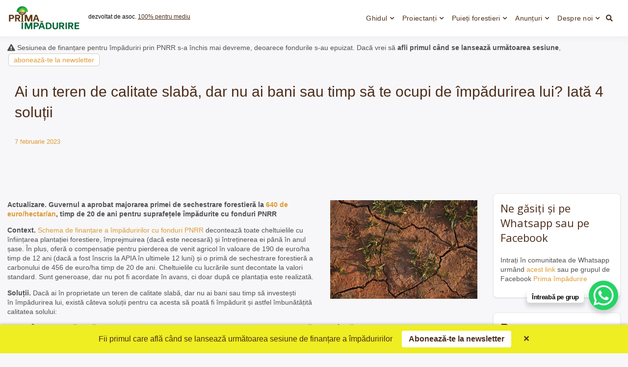

--- FILE ---
content_type: text/html; charset=UTF-8
request_url: https://www.primaimpadurire.ro/ai-un-teren-de-calitate-slaba/
body_size: 14141
content:
<!doctype html><html lang="ro-RO" class="no-js"><head><meta charset="UTF-8"><meta name="viewport" content="width=device-width, initial-scale=1, minimum-scale=1"><link rel="profile" href="https://gmpg.org/xfn/11"><link media="all" href="https://www.primaimpadurire.ro/wp-content/cache/autoptimize/css/autoptimize_6c8a7939c068b58c4d5ef2d11a18a551.css" rel="stylesheet"><title>Ai un teren de calitate slabă, dar nu ai bani sau timp să te ocupi de împădurirea lui? Iată 4 soluții</title><meta name='robots' content='max-image-preview:large' /><link rel='dns-prefetch' href='//fonts.googleapis.com' /><link href='https://fonts.gstatic.com' crossorigin rel='preconnect' /><link rel="alternate" type="application/rss+xml" title="Prima împădurire &raquo; Flux" href="https://www.primaimpadurire.ro/feed/" /><link rel="alternate" type="application/rss+xml" title="Prima împădurire &raquo; Flux comentarii" href="https://www.primaimpadurire.ro/comments/feed/" /><link rel="alternate" type="application/rss+xml" title="Flux comentarii Prima împădurire &raquo; Ai un teren de calitate slabă, dar nu ai bani sau timp să te ocupi de împădurirea lui? Iată 4 soluții" href="https://www.primaimpadurire.ro/ai-un-teren-de-calitate-slaba/feed/" /><link rel="alternate" title="oEmbed (JSON)" type="application/json+oembed" href="https://www.primaimpadurire.ro/wp-json/oembed/1.0/embed?url=https%3A%2F%2Fwww.primaimpadurire.ro%2Fai-un-teren-de-calitate-slaba%2F" /><link rel="alternate" title="oEmbed (XML)" type="text/xml+oembed" href="https://www.primaimpadurire.ro/wp-json/oembed/1.0/embed?url=https%3A%2F%2Fwww.primaimpadurire.ro%2Fai-un-teren-de-calitate-slaba%2F&#038;format=xml" /><link rel='stylesheet' id='dashicons-css' href='https://www.primaimpadurire.ro/wp-includes/css/dashicons.min.css?ver=6.9' type='text/css' media='all' /><link rel='stylesheet' id='buddyx-fonts-css' href='https://fonts.googleapis.com/css?family=Open%20Sans:300,300i,400,400i,700,700i,900&#038;display=swap&#038;display=swap' type='text/css' media='all' /> <script type="text/javascript" src="https://www.primaimpadurire.ro/wp-includes/js/jquery/jquery.min.js?ver=3.7.1" id="jquery-core-js"></script> <link rel="https://api.w.org/" href="https://www.primaimpadurire.ro/wp-json/" /><link rel="alternate" title="JSON" type="application/json" href="https://www.primaimpadurire.ro/wp-json/wp/v2/posts/8873" /><link rel="EditURI" type="application/rsd+xml" title="RSD" href="https://www.primaimpadurire.ro/xmlrpc.php?rsd" /><meta name="generator" content="WordPress 6.9" /><link rel="canonical" href="https://www.primaimpadurire.ro/ai-un-teren-de-calitate-slaba/" /><link rel='shortlink' href='https://www.primaimpadurire.ro/?p=8873' /> <script>document.documentElement.classList.remove('no-js');</script> <link rel="preload" id="buddyx-comments-preload" href="https://www.primaimpadurire.ro/wp-content/themes/buddyx/assets/css/comments.min.css?ver=4.2.9" as="style"><link rel="preload" id="buddyx-content-preload" href="https://www.primaimpadurire.ro/wp-content/themes/buddyx/assets/css/content.min.css?ver=4.2.9" as="style"><link rel="icon" href="https://www.primaimpadurire.ro/wp-content/uploads/2022/01/cropped-icon-32x32.png" sizes="32x32" /><link rel="icon" href="https://www.primaimpadurire.ro/wp-content/uploads/2022/01/cropped-icon-192x192.png" sizes="192x192" /><link rel="apple-touch-icon" href="https://www.primaimpadurire.ro/wp-content/uploads/2022/01/cropped-icon-180x180.png" /><meta name="msapplication-TileImage" content="https://www.primaimpadurire.ro/wp-content/uploads/2022/01/cropped-icon-270x270.png" /><link rel="alternate" type="application/rss+xml" title="RSS" href="https://www.primaimpadurire.ro/rsslatest.xml" /><meta property="fb:app_id" content="272429836508986"><meta property="og:url" content="https://www.primaimpadurire.ro/ai-un-teren-de-calitate-slaba/" /><meta property="og:type" content="article" /><meta property="og:title" content="Ai un teren de calitate slabă, dar nu ai bani sau timp să te ocupi de împădurirea lui? Iată 4 soluții" /><meta property="og:description" content="Actualizare. Guvernul a aprobat majorarea primei de sechestrare forestieră la 640 de euro/hectar/an, timp de 20 de ani pentru suprafețele împădurite cu fonduri PNRR Context. Schema de finanțare a împăduririlor cu fonduri PNRR decontează toate cheltuielile cu înființarea plantației forestiere, împrejmuirea (dacă este necesară) și întreținerea ei până în anul șase. În plus, oferă o compensație pentru [&hellip;]" /><meta property="og:image" content="https://www.primaimpadurire.ro/wp-content/uploads/2023/02/teren-degradat-1024x687.jpg"/><meta property="og:locale" content="ro_RO">  <script async src="https://www.googletagmanager.com/gtag/js?id=G-K1PR88X56S"></script> <script>window.dataLayer=window.dataLayer||[];function gtag(){dataLayer.push(arguments);}
gtag('js',new Date());gtag('config','G-K1PR88X56S');</script> </head><body class="wp-singular post-template-default single single-post postid-8873 single-format-standard wp-custom-logo wp-embed-responsive wp-theme-buddyx has-sidebar-right layout-wide "><div id="page" class="site"> <a class="skip-link screen-reader-text" href="#primary">Skip to content</a><div class="site-header-wrapper"><div class="container"><header id="masthead" class="site-header"><div class="site-branding"><div class="site-logo-wrapper"> <a href="https://www.primaimpadurire.ro/" class="custom-logo-link" rel="home"><img width="2067" height="745" src="https://www.primaimpadurire.ro/wp-content/uploads/2022/01/cropped-Prima_Impadurire-Logo.png" class="custom-logo" alt="Prima împădurire" decoding="async" fetchpriority="high" srcset="https://www.primaimpadurire.ro/wp-content/uploads/2022/01/cropped-Prima_Impadurire-Logo.png 2067w, https://www.primaimpadurire.ro/wp-content/uploads/2022/01/cropped-Prima_Impadurire-Logo-300x108.png 300w, https://www.primaimpadurire.ro/wp-content/uploads/2022/01/cropped-Prima_Impadurire-Logo-1024x369.png 1024w, https://www.primaimpadurire.ro/wp-content/uploads/2022/01/cropped-Prima_Impadurire-Logo-768x277.png 768w, https://www.primaimpadurire.ro/wp-content/uploads/2022/01/cropped-Prima_Impadurire-Logo-1536x554.png 1536w, https://www.primaimpadurire.ro/wp-content/uploads/2022/01/cropped-Prima_Impadurire-Logo-2048x738.png 2048w" sizes="(min-width: 960px) 75vw, 100vw" /></a></div><div class="site-branding-inner"><p class="site-description"> dezvoltat de asoc. <a rel="nofollow" href="https://pentrumediu.ro/" >100% pentru mediu</a></p></div></div><nav id="site-navigation" class="main-navigation nav--toggle-sub nav--toggle-small" aria-label="Meniu principal"
 ><div class="buddypress-icons-wrapper buddyx-mobile-icon"><div class="menu-icons-wrapper"><div class="search"  on="tap:AMP.setState( { buddyxAmpSlideSearchMenuExpanded: ! buddyxAmpSlideSearchMenuExpanded } )"  [class]="( buddyxAmpSlideSearchMenuExpanded ? 'buddyx-search-menu-icon search buddyx-dropdown-active' : 'buddyx-search-menu-icon search' )"  aria-expanded="false" [aria-expanded]="buddyxAmpSlideSearchMenuExpanded ? 'true' : 'false'" > <a href="#" id="overlay-search" class="search-icon"> <span class="fa fa-search"> </span> </a><div class="top-menu-search-container"  on="tap:AMP.setState( { buddyxAmpSlideSearchMenuExpanded: buddyxAmpSlideSearchMenuExpanded } )" ><form method="get" id="searchform" action="https://www.primaimpadurire.ro/"> <input id="s" name="s" type="text" placeholder="Cuvinte cheie" class="text_input" /> <a href="#" class="search-icon"> <span class="fa fa-close"> </span> </a> <input name="submit" type="submit"  value="Caută" /></form></div></div></div></div> <button id="menu-toggle" class="menu-toggle" aria-label="Deschide meniu" aria-controls="primary-menu" aria-expanded="false"
 > <i class="fa fa-bars" aria-hidden="true"></i> </button><div class="primary-menu-container buddyx-mobile-menu"><div class="mobile-menu-heading"><h3 class="menu-title">Menu</h3> <a href="#" class="menu-close" >Închide</a></div><div class="buddyx-mobile-user"><hr /></div><ul id="primary-menu" class="menu"><li id="menu-item-7561" class="menu-item menu-item-type-custom menu-item-object-custom menu-item-has-children menu-item-7561"><a href="https://www.primaimpadurire.ro/ghid-impaduriri-pnrr/">Ghidul</a><span class="dropdown"><i class="dropdown-symbol"></i></span><ul class="sub-menu"><li id="menu-item-9204" class="menu-item menu-item-type-taxonomy menu-item-object-category current-post-ancestor current-menu-parent current-post-parent menu-item-9204"><a href="https://www.primaimpadurire.ro/cat/impaduriri-prin-pnrr/">Noutăți împăduriri prin PNRR</a></li></ul></li><li id="menu-item-8634" class="menu-item menu-item-type-custom menu-item-object-custom menu-item-has-children menu-item-8634"><a href="https://www.primaimpadurire.ro/silvicultori/domeniu/5a/">Proiectanți</a><span class="dropdown"><i class="dropdown-symbol"></i></span><ul class="sub-menu"><li id="menu-item-9201" class="menu-item menu-item-type-taxonomy menu-item-object-domeniu menu-item-9201"><a href="https://www.primaimpadurire.ro/domeniu/5a/">Elaborare proiecte tehnice de împădurire</a></li><li id="menu-item-9200" class="menu-item menu-item-type-taxonomy menu-item-object-domeniu menu-item-9200"><a href="https://www.primaimpadurire.ro/domeniu/5b/">Executare lucrări de împădurire</a></li><li id="menu-item-9199" class="menu-item menu-item-type-taxonomy menu-item-object-anunturi-cat menu-item-9199"><a href="https://www.primaimpadurire.ro/anunturi-despre/servicii-de-impadurire-oferte/">Servicii execuție lucrări de împădurire &#8211; Oferte</a></li></ul></li><li id="menu-item-8635" class="menu-item menu-item-type-custom menu-item-object-custom menu-item-has-children menu-item-8635"><a href="https://www.puietiforestieri.ro">Puieți forestieri</a><span class="dropdown"><i class="dropdown-symbol"></i></span><ul class="sub-menu"><li id="menu-item-10297" class="menu-item menu-item-type-custom menu-item-object-custom menu-item-10297"><a href="https://puietiforestieri.ro/inregistrare-oferta/">Înregistrare ofertă</a></li><li id="menu-item-10298" class="menu-item menu-item-type-custom menu-item-object-custom menu-item-10298"><a href="https://puietiforestieri.ro/inregistrare-cerere/">Înregistrare cerere</a></li></ul></li><li id="menu-item-8867" class="menu-item menu-item-type-custom menu-item-object-custom menu-item-has-children menu-item-8867"><a href="https://www.primaimpadurire.ro/anunturi/">Anunțuri</a><span class="dropdown"><i class="dropdown-symbol"></i></span><ul class="sub-menu"><li id="menu-item-9197" class="menu-item menu-item-type-post_type menu-item-object-page menu-item-9197"><a href="https://www.primaimpadurire.ro/adauga-anunt/">Adaugă un anunț</a></li></ul></li><li id="menu-item-389" class="menu-item menu-item-type-post_type menu-item-object-post menu-item-has-children menu-item-389"><a href="https://www.primaimpadurire.ro/despre-prima-impadurire/">Despre noi</a><span class="dropdown"><i class="dropdown-symbol"></i></span><ul class="sub-menu"><li id="menu-item-9203" class="menu-item menu-item-type-custom menu-item-object-custom menu-item-9203"><a href="https://chat.whatsapp.com/Kq3uQ1rFETcLDbZLpmNuT4">Grupul de Whatsapp &#8222;Împăduriri PNRR&#8221;</a></li><li id="menu-item-9205" class="menu-item menu-item-type-custom menu-item-object-custom menu-item-9205"><a href="https://www.facebook.com/groups/primaimpadurire">Grupul de Facebook &#8222;Prima Împădurire&#8221;</a></li></ul></li></ul></div><div class="primary-menu-container buddyx-desktop-menu"><ul id="primary-menu" class="menu"><li class="menu-item menu-item-type-custom menu-item-object-custom menu-item-has-children menu-item-7561"><a href="https://www.primaimpadurire.ro/ghid-impaduriri-pnrr/">Ghidul</a><span class="dropdown"><i class="dropdown-symbol"></i></span><ul class="sub-menu"><li class="menu-item menu-item-type-taxonomy menu-item-object-category current-post-ancestor current-menu-parent current-post-parent menu-item-9204"><a href="https://www.primaimpadurire.ro/cat/impaduriri-prin-pnrr/">Noutăți împăduriri prin PNRR</a></li></ul></li><li class="menu-item menu-item-type-custom menu-item-object-custom menu-item-has-children menu-item-8634"><a href="https://www.primaimpadurire.ro/silvicultori/domeniu/5a/">Proiectanți</a><span class="dropdown"><i class="dropdown-symbol"></i></span><ul class="sub-menu"><li class="menu-item menu-item-type-taxonomy menu-item-object-domeniu menu-item-9201"><a href="https://www.primaimpadurire.ro/domeniu/5a/">Elaborare proiecte tehnice de împădurire</a></li><li class="menu-item menu-item-type-taxonomy menu-item-object-domeniu menu-item-9200"><a href="https://www.primaimpadurire.ro/domeniu/5b/">Executare lucrări de împădurire</a></li><li class="menu-item menu-item-type-taxonomy menu-item-object-anunturi-cat menu-item-9199"><a href="https://www.primaimpadurire.ro/anunturi-despre/servicii-de-impadurire-oferte/">Servicii execuție lucrări de împădurire &#8211; Oferte</a></li></ul></li><li class="menu-item menu-item-type-custom menu-item-object-custom menu-item-has-children menu-item-8635"><a href="https://www.puietiforestieri.ro">Puieți forestieri</a><span class="dropdown"><i class="dropdown-symbol"></i></span><ul class="sub-menu"><li class="menu-item menu-item-type-custom menu-item-object-custom menu-item-10297"><a href="https://puietiforestieri.ro/inregistrare-oferta/">Înregistrare ofertă</a></li><li class="menu-item menu-item-type-custom menu-item-object-custom menu-item-10298"><a href="https://puietiforestieri.ro/inregistrare-cerere/">Înregistrare cerere</a></li></ul></li><li class="menu-item menu-item-type-custom menu-item-object-custom menu-item-has-children menu-item-8867"><a href="https://www.primaimpadurire.ro/anunturi/">Anunțuri</a><span class="dropdown"><i class="dropdown-symbol"></i></span><ul class="sub-menu"><li class="menu-item menu-item-type-post_type menu-item-object-page menu-item-9197"><a href="https://www.primaimpadurire.ro/adauga-anunt/">Adaugă un anunț</a></li></ul></li><li class="menu-item menu-item-type-post_type menu-item-object-post menu-item-has-children menu-item-389"><a href="https://www.primaimpadurire.ro/despre-prima-impadurire/">Despre noi</a><span class="dropdown"><i class="dropdown-symbol"></i></span><ul class="sub-menu"><li class="menu-item menu-item-type-custom menu-item-object-custom menu-item-9203"><a href="https://chat.whatsapp.com/Kq3uQ1rFETcLDbZLpmNuT4">Grupul de Whatsapp &#8222;Împăduriri PNRR&#8221;</a></li><li class="menu-item menu-item-type-custom menu-item-object-custom menu-item-9205"><a href="https://www.facebook.com/groups/primaimpadurire">Grupul de Facebook &#8222;Prima Împădurire&#8221;</a></li></ul></li></ul></div><div class="buddypress-icons-wrapper"><div class="desktop-icons"><div class="menu-icons-wrapper"><div class="search"  on="tap:AMP.setState( { buddyxAmpSlideSearchMenuExpanded: ! buddyxAmpSlideSearchMenuExpanded } )"  [class]="( buddyxAmpSlideSearchMenuExpanded ? 'buddyx-search-menu-icon search buddyx-dropdown-active' : 'buddyx-search-menu-icon search' )"  aria-expanded="false" [aria-expanded]="buddyxAmpSlideSearchMenuExpanded ? 'true' : 'false'" > <a href="#" id="overlay-search" class="search-icon"> <span class="fa fa-search"> </span> </a><div class="top-menu-search-container"  on="tap:AMP.setState( { buddyxAmpSlideSearchMenuExpanded: buddyxAmpSlideSearchMenuExpanded } )" ><form method="get" id="searchform" action="https://www.primaimpadurire.ro/"> <input id="s" name="s" type="text" placeholder="Cuvinte cheie" class="text_input" /> <a href="#" class="search-icon"> <span class="fa fa-close"> </span> </a> <input name="submit" type="submit"  value="Caută" /></form></div></div></div></div></div></nav></header></div></div><div class="container"><p class="marginesus"> <i class="fa fa-exclamation-triangle"></i> Sesiunea de finanțare pentru împăduriri prin PNRR s-a închis mai devreme, deoarece fondurile s-au epuizat. Dacă vrei să <strong>afli primul când se lansează următoarea sesiune</strong>, <a class="button" href="https://www.primaimpadurire.ro/newsletter/" rel="nofollow">abonează-te la newsletter</a></p><div class="single-post-main-wrapper buddyx-content--large has-single-post-right-sidebar"><div class="container"><div class="buddyx-post-section buddyx-section-title-below has-featured-image standard"><header class="entry-header entry-header--default"><div class="entry-header-title"><h1 class="entry-title">Ai un teren de calitate slabă, dar nu ai bani sau timp să te ocupi de împădurirea lui? Iată 4 soluții</h1></div><div class="entry-meta"><div class="entry-meta__content"> <span class="posted-on"> <a href="https://www.primaimpadurire.ro/ai-un-teren-de-calitate-slaba/" rel="bookmark"><time class="entry-date published" datetime="2023-02-07T15:57:50+02:00">7 februarie 2023</time><time class="updated" datetime="2025-04-10T09:40:20+02:00">10 aprilie 2025</time></a> </span></div></div></header></div></div><div class="site-wrapper"><main id="primary" class="site-main"><article id="post-8873" class="entry post-8873 post type-post status-publish format-standard has-post-thumbnail hentry category-impaduriri-prin-pnrr"><div class="entry-content-wrapper"><div class="entry-content"><p><strong><img decoding="async" class="alignright size-medium wp-image-8875" src="https://www.primaimpadurire.ro/wp-content/uploads/2023/02/teren-degradat-300x201.jpg" alt="" width="300" height="201" srcset="https://www.primaimpadurire.ro/wp-content/uploads/2023/02/teren-degradat-300x201.jpg 300w, https://www.primaimpadurire.ro/wp-content/uploads/2023/02/teren-degradat-1024x687.jpg 1024w, https://www.primaimpadurire.ro/wp-content/uploads/2023/02/teren-degradat-768x515.jpg 768w, https://www.primaimpadurire.ro/wp-content/uploads/2023/02/teren-degradat-450x300.jpg 450w, https://www.primaimpadurire.ro/wp-content/uploads/2023/02/teren-degradat.jpg 1200w" sizes="(min-width: 960px) 75vw, 100vw" />Actualizare. Guvernul a aprobat majorarea primei de sechestrare forestieră la <a href="https://www.primaimpadurire.ro/guvernul-a-aprobat-majorarea-primei-de-sechestrare-forestiera-la-640-de-euro-hectar-an-timp-de-20-de-ani-pentru-suprafetele-impadurite-cu-fonduri-pnrr/">640 de euro/hectar/an</a>, timp de 20 de ani pentru suprafețele împădurite cu fonduri PNRR</strong></p><p><strong>Context.</strong> <a href="https://www.primaimpadurire.ro/ghid-impaduriri-pnrr/">Schema de finanțare a împăduririlor cu fonduri PNRR</a> decontează toate cheltuielile cu înființarea plantației forestiere, împrejmuirea (dacă este necesară) și întreținerea ei până în anul șase. În plus, oferă o compensație pentru pierderea de venit agricol în valoare de 190 de euro/ha timp de 12 ani (dacă a fost înscris la APIA în ultimele 12 luni) și o primă de sechestrare forestieră a carbonului de 456 de euro/ha timp de 20 de ani. Cheltuielile cu lucrările sunt decontate la valori standard. Sunt generoase, dar nu pot fi acordate în avans, ci doar după ce plantația este realizată.</p><p><strong>Soluții. </strong>Dacă ai în proprietate un teren de calitate slabă, dar nu ai bani sau timp să investești în împădurirea lui, există câteva soluții pentru ca acesta să poată fi împădurit și astfel îmbunătățită calitatea solului:</p><ol><li><strong>Încredințează toată lucrarea unei firme atestate pentru proiectare și execuție a lucrărilor de împădurire</strong> și bineînțeles toate sumele decontate prin PNRR pentru lucrările de proiectare, împădurire și întreținere. În acest caz păstrezi dreptul de proprietate și utilizare al terenului și te alegi cu pădurea, compensația pentru pierderea de venit agricol și subvenția pentru sechestrarea forestieră a carbonului. Asta înseamnă 190×12+456×20 = 2.280+9.120 =11.400 euro din subvenții. După expirarea perioadei de angajament, poți exploata pădurea respectând Codul Silvic. În acest caz, tu ești cel care semnează contractul de finanțare și îți asumi și angajamentul de a menține pădurea timp de 20 de ani.</li><li><strong>Cedează dreptul de utilizare al terenului</strong>, dar nu și dreptul de proprietate. Acesta este cazul în care închei un contract ce concesiune sau de comodat cu o persoană care dispune de resurse suficiente pentru a finanța o împădurire, dar nu deține un teren pretabil pentru împădurire. Contractul trebuie să menționeze că este încheiat cu scopul împăduririi terenului de către concesionar/comodatar. În acest caz, concesionarul/comodatarul devine aplicant la măsura de finanțare, iar tu nu trebuie să îți asumi nicio responsabilitate. Nu vei avea niciun venit de pe urma terenului în următorii 20 de ani, dar după cei 20 de ani de angajament vei avea o pădure exploatabilă conform Codului Silvic.</li><li><strong>Cedează dreptul de proprietate.</strong> Vinde-ți terenul unei persoane care are resurse pentru împădurirea lui. Dacă nu ai niciun venit de pe urma terenului și nimic în plan, sunt șanse bune ca în această perioadă să obții un preț bun pentru el, chiar dacă e un teren degradat, fiind vizat de persoane care doresc să acceseze măsura de finanțare a împăduririlor.</li><li><strong>Creditarea.</strong> Ținând cont că de la semnarea contractului de finanțare a împăduririi și până la plantare, respectiv decontarea cheltuielilor de către stat, nu va trece mai mult de un an, vorbim de un credit pe perioadă scurtă și poate chiar cu dobânzi preferențiale pentru investiții verzi. Cereți avizul provizoriu de împădurire. Nu vă costă nimic. Dacă îl obțineți, parcurgeți toate etapele până la semnarea contractului de finanțare. Cu acesta puteți merge la bancă pentru solicitarea unui credit. În acest caz, până la obținerea creditului, veți avea de susținut doar cheltuielile cu elaborarea proiectului tehnic de împădurire, eventual doar un avans.</li></ol><p>Oricare ar fi soluția care te avantajează, îți propunem să publici un anunț în <a href="https://www.primaimpadurire.ro/anunturi/">secțiunea de anunțuri a site-ului</a> pentru a putea fi contactat de persoane sau firme interesate să-ți ofere una dintre soluțiile de mai sus pentru împădurirea terenului. <a class="button" href="https://www.primaimpadurire.ro/adauga-anunt/">Adaugă un anunț</a></p><p>România s-a angajat prin PNRR să împădurească 56.700 ha de teren până în 2026. Pentru a atinge acest obiectiv, UE ne-a pus la dispoziție 500 de milioane de euro. Dacă nu îi cheltuim în 3 ani, îi pierdem. Poți ajuta la atingerea acestui obiectiv punându-ți terenul la dispoziție!</p><p>Intră pe <a rel="nofollow" href="https://www.facebook.com/groups/primaimpadurire">grupul de Facebook asociat site-ului</a>, spune-ne cu ce te putem ajuta și hai să împădurim!</p><p>Dacă intențiile dvs. în privința aplicării la finanțare sunt serioase, vă invităm să vă alăturați grupului de Whatsapp accesând <a href="https://chat.whatsapp.com/Kq3uQ1rFETcLDbZLpmNuT4">acest link</a>. Veți găsi pe grup zeci de consultanți și ingineri silvici care elaborează proiecte tehnice de împădurire. Ei vă pot răspunde punctual fiecărei întrebări și vă pot asista pe toată perioada derulării proiectului.</p></div></div><footer class="entry-footer"><div class="entry-actions"></div></footer></article><nav class="navigation post-navigation" aria-label="Articole"><h2 class="screen-reader-text">Navigare în articole</h2><div class="nav-links"><div class="nav-previous"><a href="https://www.primaimpadurire.ro/prevenirea-propagarii-incendiilor-in-plantatia-forestiera/" rel="prev"><div class="post-navigation-sub"><span>Previous:</span></div>Prevenirea propagării incendiilor în plantația forestieră</a></div><div class="nav-next"><a href="https://www.primaimpadurire.ro/prima-de-sechestrare-forestiera-a-carbonului/" rel="next"><div class="post-navigation-sub"><span>Next:</span></div>Prima de sechestrare forestieră a carbonului pentru orice pădure nou înființată prin PNRR – 640 euro/ ha timp de 20 de ani</a></div></div></nav><div id="comments" class="comments-area"><div id="respond" class="comment-respond"><h3 id="reply-title" class="comment-reply-title">Lasă un răspuns <small><a rel="nofollow" id="cancel-comment-reply-link" href="/ai-un-teren-de-calitate-slaba/#respond" style="display:none;">Anulează răspunsul</a></small></h3><form action="https://www.primaimpadurire.ro/wp-comments-post.php" method="post" id="commentform" class="comment-form"><p class="comment-notes"><span id="email-notes">Adresa ta de email nu va fi publicată.</span> <span class="required-field-message">Câmpurile obligatorii sunt marcate cu <span class="required">*</span></span></p><p class="comment-form-comment"><label for="comment">Comentariu <span class="required">*</span></label><textarea id="comment" name="comment" cols="45" rows="8" maxlength="65525" required></textarea></p><p class="comment-form-author"><label for="author">Nume <span class="required">*</span></label> <input id="author" name="author" type="text" value="" size="30" maxlength="245" autocomplete="name" required /></p><p class="comment-form-email"><label for="email">Email <span class="required">*</span></label> <input id="email" name="email" type="email" value="" size="30" maxlength="100" aria-describedby="email-notes" autocomplete="email" required /></p><p class="form-submit"><input name="submit" type="submit" id="submit" class="submit" value="Publică comentariul" /> <input type='hidden' name='comment_post_ID' value='8873' id='comment_post_ID' /> <input type='hidden' name='comment_parent' id='comment_parent' value='0' /></p><p style="display: none;"><input type="hidden" id="akismet_comment_nonce" name="akismet_comment_nonce" value="62c9752639" /></p><p style="display: none !important;" class="akismet-fields-container" data-prefix="ak_"><label>&#916;<textarea name="ak_hp_textarea" cols="45" rows="8" maxlength="100"></textarea></label><input type="hidden" id="ak_js_1" name="ak_js" value="236"/><script>document.getElementById("ak_js_1").setAttribute("value",(new Date()).getTime());</script></p></form></div></div></main><aside id="secondary" class="primary-sidebar widget-area"><div class="sticky-sidebar"><section id="custom_html-5" class="widget_text widget widget_custom_html"><div class="textwidget custom-html-widget"><h3>Ne găsiți și pe Whatsapp sau pe Facebook</h3><p>Intrați în comunitatea de Whatsapp urmând <a href="https://chat.whatsapp.com/Kq3uQ1rFETcLDbZLpmNuT4">acest link</a> sau pe grupul de Facebook <a href="https://www.facebook.com/groups/primaimpadurire">Prima împădurire</a></p></div></section><section id="nav_menu-2" class="widget widget_nav_menu"><h2 class="widget-title">Resurse</h2><div class="menu-resurse-container"><ul id="menu-resurse" class="menu"><li id="menu-item-10299" class="menu-item menu-item-type-custom menu-item-object-custom menu-item-10299"><a href="https://www.primaimpadurire.ro/ghid-impaduriri-pnrr/">Ghidul de finanțare a împăduririlor prin PNRR</a></li><li id="menu-item-10300" class="menu-item menu-item-type-custom menu-item-object-custom menu-item-10300"><a href="https://www.primaimpadurire.ro/figurarea-conturului-suprafetei-propuse-pentru-impadurit-in-aplicatia-pgi/">Figurarea conturului suprafeței propuse pentru împădurit, în aplicația PGI</a></li><li id="menu-item-10301" class="menu-item menu-item-type-custom menu-item-object-custom menu-item-10301"><a href="https://www.primaimpadurire.ro/silvicultori-atestati/">Harta silvicultorilor atestați pentru elaborarea proiectelor tehnice de împădurire</a></li><li id="menu-item-10302" class="menu-item menu-item-type-custom menu-item-object-custom menu-item-10302"><a href="https://puietiforestieri.ro/">Puieți forestieri &#8211; Centralizator de stocuri și oferte ale pepinierelor silvice</a></li><li id="menu-item-10303" class="menu-item menu-item-type-custom menu-item-object-custom menu-item-10303"><a href="https://www.primaimpadurire.ro/garda-forestiera-structuri-teritoriale-si-atributii-privind-proiectele-de-impadurire/">Garda Forestieră – Structuri teritoriale și atribuții privind proiectele de împădurire</a></li><li id="menu-item-10304" class="menu-item menu-item-type-custom menu-item-object-custom menu-item-10304"><a href="https://www.primaimpadurire.ro/lista-speciilor-forestiere-de-arbori-si-arbusti-utilizate-in-lucrarile-de-impaduriri/">Lista speciilor forestiere de arbori și arbuști utilizate în lucrările de împăduriri cu fonduri PNRR</a></li><li id="menu-item-10305" class="menu-item menu-item-type-custom menu-item-object-custom menu-item-10305"><a href="https://www.primaimpadurire.ro/ce-documente-trebuie-sa-contina-dosarul-pentru-impadurirea-unui-teren-cu-fonduri-pnrr/">Ce documente trebuie să conțină dosarul pentru împădurirea unui teren cu fonduri PNRR</a></li><li id="menu-item-10306" class="menu-item menu-item-type-custom menu-item-object-custom menu-item-10306"><a href="https://www.primaimpadurire.ro/harta-si-lista-localitatilor-inlcuse-in-zona-pajistilor-permanente-cu-o-valoare-naturala-ridicata/">Harta pășunilor cu înaltă valoare naturală (HNV)</a></li><li id="menu-item-10307" class="menu-item menu-item-type-custom menu-item-object-custom menu-item-10307"><a href="https://chat.whatsapp.com/EqX7ZRHowRMJVsTRACCmn0">Grupul de Whatsapp</a></li><li id="menu-item-10308" class="menu-item menu-item-type-custom menu-item-object-custom menu-item-10308"><a href="https://www.facebook.com/groups/primaimpadurire">Grupul de Facebook „Prima Împădurire”</a></li><li id="menu-item-10309" class="menu-item menu-item-type-custom menu-item-object-custom menu-item-10309"><a href="https://www.scoaladepuieti.ro/">Școala de puieți – Cum să crești singur puieți din sâmburi și semințe</a></li></ul></div></section><section id="custom-post-type-categories-2" class="widget widget_categories"><h2 class="widget-title">Anunțuri</h2><ul><li class="cat-item cat-item-1535"><a href="https://www.primaimpadurire.ro/anunturi-despre/alte-anunturi-diverse/">Alte anunțuri / Diverse</a> (13)</li><li class="cat-item cat-item-1533"><a href="https://www.primaimpadurire.ro/anunturi-despre/elaborare-proiecte-tehnice-de-impadurire-cereri/">Elaborare proiecte tehnice de împădurire &#8211; Cereri</a> (2)</li><li class="cat-item cat-item-1534"><a href="https://www.primaimpadurire.ro/anunturi-despre/elaborare-proiecte-tehnice-de-impadurire-oferte/">Elaborare proiecte tehnice de împădurire &#8211; Oferte</a> (4)</li><li class="cat-item cat-item-1530"><a href="https://www.primaimpadurire.ro/anunturi-despre/puieti-forestieri-cereri/">Puieți forestieri &#8211; Cereri</a> (15)</li><li class="cat-item cat-item-1529"><a href="https://www.primaimpadurire.ro/anunturi-despre/puieti-forestieri-oferte/">Puieți forestieri &#8211; Oferte</a> (55)</li><li class="cat-item cat-item-1532"><a href="https://www.primaimpadurire.ro/anunturi-despre/servicii-de-impadurire-cereri/">Servicii execuție lucrări de împădurire &#8211; Cereri</a> (13)</li><li class="cat-item cat-item-1531"><a href="https://www.primaimpadurire.ro/anunturi-despre/servicii-de-impadurire-oferte/">Servicii execuție lucrări de împădurire &#8211; Oferte</a> (32)</li><li class="cat-item cat-item-1390"><a href="https://www.primaimpadurire.ro/anunturi-despre/teren-pretabil-pentru-impadurire-cereri/">Teren pretabil pentru împădurire &#8211; Cumpăr/concesionez</a> (154)</li><li class="cat-item cat-item-1536"><a href="https://www.primaimpadurire.ro/anunturi-despre/teren-pretabil-pentru-impadurire-de-concesionat-arendat/">Teren pretabil pentru împădurire de concesionat/arendat</a> (3)</li><li class="cat-item cat-item-1525"><a href="https://www.primaimpadurire.ro/anunturi-despre/teren-pretabil-pentru-impadurire-de-vanzare/">Teren pretabil pentru împădurire de vânzare</a> (9)</li></ul></section><section id="categories-2" class="widget widget_categories"><h2 class="widget-title">Mai multe despre&#8230;</h2><ul><li class="cat-item cat-item-1287"><a href="https://www.primaimpadurire.ro/cat/actiuni-de-impadurire/">Acțiuni de împădurire</a></li><li class="cat-item cat-item-1295"><a href="https://www.primaimpadurire.ro/cat/de-ce-impadurim/">De ce împădurim</a></li><li class="cat-item cat-item-1293"><a href="https://www.primaimpadurire.ro/cat/impaduririle-romsilva/">Împăduri Romsilva</a></li><li class="cat-item cat-item-1318"><a href="https://www.primaimpadurire.ro/cat/impaduriri-prin-pnrr/">Împăduriri prin PNRR</a></li><li class="cat-item cat-item-1292"><a href="https://www.primaimpadurire.ro/cat/masuri-legislative-pentru-stimularea-impaduririlor/">Măsuri legislative pentru stimularea împăduririlor</a></li><li class="cat-item cat-item-1322"><a href="https://www.primaimpadurire.ro/cat/paduri-urbane/">Păduri urbane</a></li><li class="cat-item cat-item-1289"><a href="https://www.primaimpadurire.ro/cat/pepiniere-silvice/">Pepiniere silvice</a></li><li class="cat-item cat-item-1286"><a href="https://www.primaimpadurire.ro/cat/perdele-forestiere/">Perdele forestiere</a></li><li class="cat-item cat-item-1649"><a href="https://www.primaimpadurire.ro/cat/prima-livada/">Prima livadă</a></li><li class="cat-item cat-item-1"><a href="https://www.primaimpadurire.ro/cat/programul-de-finantare-prima-impadurire/">Programe de împădurire</a></li><li class="cat-item cat-item-1290"><a href="https://www.primaimpadurire.ro/cat/proiecte-tehnice-de-impadurire/">Proiecte tehnice de împădurire</a></li><li class="cat-item cat-item-1320"><a href="https://www.primaimpadurire.ro/cat/servicii-de-impadurire/">Servicii de împădurire</a></li><li class="cat-item cat-item-1291"><a href="https://www.primaimpadurire.ro/cat/sfaturi-practice-pentru-impaduriri-reusite/">Sfaturi practice pentru împăduriri reușite</a></li><li class="cat-item cat-item-1296"><a href="https://www.primaimpadurire.ro/cat/silvo-pasuni/">Silvo-pășuni</a></li></ul></section><section id="ae_rss_image_feed_widget-2" class="widget widget_ae_rss_image_feed_widget"><h2 class="widget-title">Produse ecologice direct de la producători certificați</h2><p><a href="https://www.agriculturaecologica.ro/">Agricultura ecologică</a> protejează solul, apa și biodiversitatea, contribuind la combaterea schimbărilor climatice. Alege produsele ecologice locale pentru tine și pentru mediu!</p><div id="is_widget-2" class="widget widget_is_search widget_search"><form action="#" method="get"> <select name="choice" id="product-category-select" class="beautiful-taxonomy-filters-select" size="1" onchange="jump(this.form)"><option value="https://www.agriculturaecologica.ro/categorie/-1/">Alege categoria de produse</option><option class="level-0" value="https://www.agriculturaecologica.ro/categorie/carne-si-preparate-din-carne/">Carne și preparate din carne (8)</option><option class="level-0" value="https://www.agriculturaecologica.ro/categorie/ceaiuri-si-tincturi/">Ceaiuri și tincturi (1)</option><option class="level-0" value="https://www.agriculturaecologica.ro/categorie/cereale/">Cereale (21)</option><option class="level-0" value="https://www.agriculturaecologica.ro/categorie/ciuperci/">Ciuperci (1)</option><option class="level-0" value="https://www.agriculturaecologica.ro/categorie/condimente-si-otet/">Condimente și oțet (2)</option><option class="level-0" value="https://www.agriculturaecologica.ro/categorie/flori/">Flori (1)</option><option class="level-0" value="https://www.agriculturaecologica.ro/categorie/fructe/">Fructe (53)</option><option class="level-0" value="https://www.agriculturaecologica.ro/categorie/fructe-uscate-si-pudre/">Fructe uscate și pudre (28)</option><option class="level-0" value="https://www.agriculturaecologica.ro/categorie/furaje-si-sroturi/">Furaje și șroturi (12)</option><option class="level-0" value="https://www.agriculturaecologica.ro/categorie/gem-si-dulceata/">Gem și dulceată (7)</option><option class="level-0" value="https://www.agriculturaecologica.ro/categorie/inputuri-pentru-agricultura-ecologica/">Inputuri pentru agricultura ecologică (44)</option><option class="level-0" value="https://www.agriculturaecologica.ro/categorie/lactate-si-branzeturi/">Lactate și brânzeturi (11)</option><option class="level-0" value="https://www.agriculturaecologica.ro/categorie/legume/">Legume (14)</option><option class="level-0" value="https://www.agriculturaecologica.ro/categorie/produse-apicole/">Miere și alte produse apicole (38)</option><option class="level-0" value="https://www.agriculturaecologica.ro/categorie/oua/">Ouă (1)</option><option class="level-0" value="https://www.agriculturaecologica.ro/categorie/peste-si-conserve-din-peste/">Pește și conserve din pește (3)</option><option class="level-0" value="https://www.agriculturaecologica.ro/categorie/plante-aromatice-si-medicinale/">Plante aromatice și medicinale (2)</option><option class="level-0" value="https://www.agriculturaecologica.ro/categorie/produse-de-panificatie/">Produse de morărit și panificație (39)</option><option class="level-0" value="https://www.agriculturaecologica.ro/categorie/seminte-si-material-saditor-ecologic/">Semințe și material săditor ecologic (5)</option><option class="level-0" value="https://www.agriculturaecologica.ro/categorie/sucuri-nectaruri-si-siropuri/">Sucuri nectaruri și siropuri (25)</option><option class="level-0" value="https://www.agriculturaecologica.ro/categorie/uleiuri/">Uleiuri (28)</option><option class="level-0" value="https://www.agriculturaecologica.ro/categorie/vin-si-bauturi-alcoolice/">Vin și băuturi alcoolice (15)</option> </select></form></div><ul class="recent-pro-produse-widget"><li><a href="https://www.agriculturaecologica.ro/produse/faina-bio-integrala-din-grau-spelta/"><img width="300" height="450" src="https://www.agriculturaecologica.ro/wp-content/uploads/2025/02/Etichete-Moara-PATEC-Spelta_2024-220x300.jpg" class="recent-pro-produs-image wp-post-image lazyautosizes" alt="Făină integrală din grâu spelta ecologică" decoding="async"></a><a href="https://www.agriculturaecologica.ro/produse/faina-bio-integrala-din-grau-spelta/" class="recent-pro-produs-title">Făină integrală din grâu spelta ecologică</a><p class="categorie">Categorie: <a title="Produse de morărit și panificație" href="https://www.agriculturaecologica.ro/categorie/produse-de-panificatie/">Produse de morărit și panificație</a></p><p class="loc">În: <a title="Galați" href="https://www.agriculturaecologica.ro/loc/galati/">Galați</a></p><p class="pret">Preț: 15 lei/kg</p><p class="author">Produs și vândut de: <a title="Moara BIO Tulucești" href="https://www.agriculturaecologica.ro/jurnal/praxisautomation/">Moara BIO Tulucești</a></p><span class="comanda"><a href="https://www.agriculturaecologica.ro/produse/faina-bio-integrala-din-grau-spelta/#comanda">Comandă</a></span><span class="etichete-top"></span></li><li><a href="https://www.agriculturaecologica.ro/produse/suc-premium-de-cirese-bio-100-de-lipova-500-ml/"><img width="300" height="450" src="https://www.agriculturaecologica.ro/wp-content/uploads/2025/02/suc-cirese-500-scaled-300x300.jpg" class="recent-pro-produs-image wp-post-image lazyautosizes" alt="Suc premium de CIRESE BIO 100% de Lipova 500 ml" decoding="async"></a><a href="https://www.agriculturaecologica.ro/produse/suc-premium-de-cirese-bio-100-de-lipova-500-ml/" class="recent-pro-produs-title">Suc premium de CIRESE BIO 100% de Lipova 500 ml</a><p class="categorie">Categorie: <a title="Sucuri nectaruri și siropuri" href="https://www.agriculturaecologica.ro/categorie/sucuri-nectaruri-si-siropuri/">Sucuri nectaruri și siropuri</a></p><p class="loc">În: <a title="Arad" href="https://www.agriculturaecologica.ro/loc/arad/">Arad</a></p><p class="pret">Preț: 30.49</p><p class="author">Produs și vândut de: <a title="Happy Goodfruit S.R.L." href="https://www.agriculturaecologica.ro/jurnal/happygoodfruit/">Happy Goodfruit S.R.L.</a></p><span class="comanda"><a href="https://www.agriculturaecologica.ro/produse/suc-premium-de-cirese-bio-100-de-lipova-500-ml/#comanda">Comandă</a></span><span class="etichete-top"></span></li><li><a href="https://www.agriculturaecologica.ro/produse/prestari-servicii-fructe-deshidratate/"><img width="300" height="450" src="https://www.agriculturaecologica.ro/wp-content/uploads/2024/03/Mure-1-300x200.jpg" class="recent-pro-produs-image wp-post-image lazyautosizes" alt="Prestări servicii fructe deshidratate" decoding="async"></a><a href="https://www.agriculturaecologica.ro/produse/prestari-servicii-fructe-deshidratate/" class="recent-pro-produs-title">Prestări servicii fructe deshidratate</a><p class="categorie">Categorie: <a title="Fructe uscate si pudre" href="https://www.agriculturaecologica.ro/categorie/fructe-uscate-si-pudre/">Fructe uscate si pudre</a></p><p class="loc">În: <a title="Vaslui" href="https://www.agriculturaecologica.ro/loc/vaslui/">Vaslui</a></p><p class="pret">Preț: 25 lei/kg</p><p class="author">Produs și vândut de: <a title="Fructe Deshidratate S.R.L." href="https://www.agriculturaecologica.ro/jurnal/fructedeshidratate/">Fructe Deshidratate S.R.L.</a></p><span class="comanda"><a href="https://www.agriculturaecologica.ro/produse/prestari-servicii-fructe-deshidratate/#comanda">Comandă</a></span><span class="etichete-top"></span></li><li><a href="https://www.agriculturaecologica.ro/produse/penne-ecologice-linte-rosie-si-in-auriu-250g/"><img width="300" height="450" src="https://www.agriculturaecologica.ro/wp-content/uploads/2024/11/Petras-Bio-Penne-linte-rosie-si-in-auriu-1-300x300.jpg" class="recent-pro-produs-image wp-post-image lazyautosizes" alt="Penne ecologice linte roșie și in auriu, 250g" decoding="async"></a><a href="https://www.agriculturaecologica.ro/produse/penne-ecologice-linte-rosie-si-in-auriu-250g/" class="recent-pro-produs-title">Penne ecologice linte roșie și in auriu, 250g</a><p class="categorie">Categorie: <a title="Produse de morărit și panificație" href="https://www.agriculturaecologica.ro/categorie/produse-de-panificatie/">Produse de morărit și panificație</a></p><p class="loc">În: <a title="Hunedoara" href="https://www.agriculturaecologica.ro/loc/hunedoara/">Hunedoara</a></p><p class="pret">Preț: 15,74 lei/buc</p><p class="author">Produs și vândut de: <a title="Petras Bio S.R.L." href="https://www.agriculturaecologica.ro/jurnal/petrasbio/">Petras Bio S.R.L.</a></p><span class="comanda"><a href="https://www.agriculturaecologica.ro/produse/penne-ecologice-linte-rosie-si-in-auriu-250g/#comanda">Comandă</a></span><span class="etichete-top"></span></li><li><a href="https://www.agriculturaecologica.ro/produse/sirop-de-catina-cu-miere-300-ml/"><img width="300" height="450" src="https://www.agriculturaecologica.ro/wp-content/uploads/2024/02/IMG_4553-3-300x454.jpeg" class="recent-pro-produs-image wp-post-image lazyautosizes" alt="Sirop de cătină cu miere 300 ml" decoding="async"></a><a href="https://www.agriculturaecologica.ro/produse/sirop-de-catina-cu-miere-300-ml/" class="recent-pro-produs-title">Sirop de cătină cu miere 300 ml</a><p class="categorie">Categorie: <a title="Sucuri nectaruri și siropuri" href="https://www.agriculturaecologica.ro/categorie/sucuri-nectaruri-si-siropuri/">Sucuri nectaruri și siropuri</a></p><p class="loc">În: <a title="Arad" href="https://www.agriculturaecologica.ro/loc/arad/">Arad</a></p><p class="pret">Preț: 24 lei</p><p class="author">Produs și vândut de: <a title="Dano Plant S.R.L." href="https://www.agriculturaecologica.ro/jurnal/danoplant/">Dano Plant S.R.L.</a></p><span class="comanda"><a href="https://www.agriculturaecologica.ro/produse/sirop-de-catina-cu-miere-300-ml/#comanda">Comandă</a></span><span class="etichete-top"></span></li></ul></section><section id="custom_html-3" class="widget_text widget widget_custom_html"><h2 class="widget-title">Urmărește și…</h2><div class="textwidget custom-html-widget"><a title="Puieți forestieri"  href="https://puietiforestieri.ro/">Puietiforestieri.ro</a> <br /> <a title="Școala de puieți"  href="https://www.scoaladepuieti.ro/">Scoaladepuieti.ro</a> <br /> <a title="Agricultură ecologică"  href="https://www.agriculturaecologica.ro/">Agriculturaecologica.ro</a> <br /> <a title="Colectare deșeuri"  href="https://www.colectaredeseuri.ro/">Colectaredeseuri.ro</a> <br /> <a  href="https://www.adoptiicaini.ro/" title="Adppții câini">Adoptiicaini.ro</a> <br /> <a href="https://www.adoptiipisici.ro/" title="Adopții pisici">Adoptiipisici.ro</a></div></section></div></aside></div></div></div><footer id="colophon" class="site-footer"><div class="site-footer-wrapper"><div class="container"><div class="footer-inner" role="complementary" aria-label="Footer"><div class="footer-widget"><section id="custom-post-type-recent-posts-2" class="widget widget_recent_entries"><h3 class="widget-title">Anunțuri recente</h3><ul><li> <a href="https://www.primaimpadurire.ro/anunturi/cumpar-puieti-containerizati-de-molid-si-brad-cires-salbatic-mesteacan/">Cumpar puieti containerizati de molid si brad, cires salbatic, mesteacan.</a></li><li> <a href="https://www.primaimpadurire.ro/anunturi/sc-kek-hal-srl-preluare-proiecte-sau-executie-gard-forestier-pnrr/">SC KEK HAL SRL – preluare proiecte sau execuție gard forestier (PNRR)</a></li><li> <a href="https://www.primaimpadurire.ro/anunturi/executie-gard-forestier-pnrr-minim-10-km-garantie-6-ani-in-toata-tara/">Execuție gard forestier PNRR – minim 10 km, garanție 6 ani, în toată țara</a></li><li> <a href="https://www.primaimpadurire.ro/anunturi/echipa-pentru-plantari-disponibila-in-jud-olt/">Echipă pentru plantări disponibilă în jud Olt</a></li><li> <a href="https://www.primaimpadurire.ro/anunturi/oferete-stalpi-plasa-gard-pentru-imprejmuire/">Oferete stalpi/plasa gard pentru imprejmuire</a></li></ul></section><section id="custom_html-4" class="widget_text widget widget_custom_html"><h3 class="widget-title">Proiectanți împăduriri</h3><div class="textwidget custom-html-widget"><p>Vezi lista silvicultorilor atestați pentru elaborarea proiectelor tehnice de împădurire. Alege județul din lista de mai jos sau intră pe <a href="https://www.primaimpadurire.ro/silvicultori-atestati/">Harta proiectanților</a>.</p><form action="dummy" method="post"><select name="choice" class="beautiful-taxonomy-filters-select" size="1" onchange="jump(this.form)"><option value="">Alege județul</option><option value="https://www.primaimpadurire.ro/judet/bucuresti/">București</option><option value="https://www.primaimpadurire.ro/judet/alba/">Alba</option><option value="https://www.primaimpadurire.ro/judet/arad/">Arad</option><option value="https://www.primaimpadurire.ro/judet/arges/">Arges</option><option value="https://www.primaimpadurire.ro/judet/bacau/">Bacău</option><option value="https://www.primaimpadurire.ro/judet/bihor/">Bihor</option><option value="https://www.primaimpadurire.ro/judet/bistrita-nasaud/">Bistrița-Năsăud</option><option value="https://www.primaimpadurire.ro/judet/botosani/">Botoșani</option><option value="https://www.primaimpadurire.ro/judet/braila/">Brăila</option><option value="https://www.primaimpadurire.ro/judet/brasov/">Brașov</option><option value="https://www.primaimpadurire.ro/judet/buzau/">Buzău</option><option value="https://www.primaimpadurire.ro/judet/calarasi/">Calarași</option><option value="https://www.primaimpadurire.ro/judet/caras-severin/">Caraș-Severin</option><option value="https://www.primaimpadurire.ro/judet/cluj/">Cluj</option><option value="https://www.primaimpadurire.ro/judet/constanta/">Constanța</option><option value="https://www.primaimpadurire.ro/judet/covasna/">Covasna</option><option value="https://www.primaimpadurire.ro/judet/dambovita/">Dambovița</option><option value="https://www.primaimpadurire.ro/judet/dolj/">Dolj</option><option value="https://www.primaimpadurire.ro/judet/galati/">Galați</option><option value="https://www.primaimpadurire.ro/judet/giurgiu/">Giurgiu</option><option value="https://www.primaimpadurire.ro/judet/gorj/">Gorj</option><option value="https://www.primaimpadurire.ro/judet/harghita/">Harghita</option><option value="https://www.primaimpadurire.ro/judet/hunedoara/">Hunedoara</option><option value="https://www.primaimpadurire.ro/judet/ialomita/">Ialomița</option><option value="https://www.primaimpadurire.ro/judet/iasi/">Iași</option><option value="https://www.primaimpadurire.ro/judet/ilfov/">Ilfov</option><option value="https://www.primaimpadurire.ro/judet/maramures/">Maramureș</option><option value="https://www.primaimpadurire.ro/judet/mehedinti/">Mehedinți</option><option value="https://www.primaimpadurire.ro/judet/mures/">Mureș</option><option value="https://www.primaimpadurire.ro/judet/neamt/">Neamț</option><option value="https://www.primaimpadurire.ro/judet/olt/">Olt</option><option value="https://www.primaimpadurire.ro/judet/prahova/">Prahova</option><option value="https://www.primaimpadurire.ro/judet/salaj/">Sălaj</option><option value="https://www.primaimpadurire.ro/judet/satu-mare/">Satu Mare</option><option value="https://www.primaimpadurire.ro/judet/sibiu/">Sibiu</option><option value="https://www.primaimpadurire.ro/judet/suceava/">Suceava</option><option value="https://www.primaimpadurire.ro/judet/teleorman/">Teleorman</option><option value="https://www.primaimpadurire.ro/judet/telorman/">Telorman</option><option value="https://www.primaimpadurire.ro/judet/timis/">Timis</option><option value="https://www.primaimpadurire.ro/judet/tulcea/">Tulcea</option><option value="https://www.primaimpadurire.ro/judet/valcea/">Vâlcea</option><option value="https://www.primaimpadurire.ro/judet/vaslui/">Vaslui</option><option value="https://www.primaimpadurire.ro/judet/vrancea/">Vrancea</option></select><input type="hidden" name="bb2_screener_" value="1422178959 5.12.175.177"></form></div></section></div><div class="footer-widget"><section id="custom_html-2" class="widget_text widget widget_custom_html"><h3 class="widget-title">Despre noi</h3><div class="textwidget custom-html-widget"><p>primaimpadurire.ro este un website de informare și susținere a inițiativelor de împădurire creat de <a href="https://pentrumediu.ro/">Asociația 100% pentru mediu</a>.</p></div></section><section id="clg_contributie_buttons_widget-2" class="widget widget_clg_contributie_buttons_widget"><h3 class="widget-title">Contribuția ta face diferența</h3><div class="clg-buttons-widget"><div class="clg-tabs clg-tabs--links clg-tabs--stack" aria-label="Metode contribuție"><a class="clg-tab clg-tab--link " href="https://www.primaimpadurire.ro/contributii/?tip=donatie-anuala"><span class="clg-tabicon">🔒</span><span class="clg-tabtxt"><span class="clg-tabtitle">Donație anuală</span><span class="clg-tabsub">Alegi o sumă și plătești securizat</span></span></a><a class="clg-tab clg-tab--link is-active" href="https://www.primaimpadurire.ro/contributii/?tip=redirectionare-impozit"><span class="clg-tabicon">🧾</span><span class="clg-tabtxt"><span class="clg-tabtitle">Redirecționare 3,5% din impozit</span><span class="clg-tabsub">Fără niciun cost pentru tine</span></span></a><a class="clg-tab clg-tab--link " href="https://www.primaimpadurire.ro/contributii/?tip=sponsorizare"><span class="clg-tabicon">🏢</span><span class="clg-tabtxt"><span class="clg-tabtitle">Sponsorizare</span><span class="clg-tabsub">Completezi datele firmei și îți trimitem contractul</span></span></a></div></div></section></div></div></div></div><div class="site-info"><div class="container"> Copyright © 2026 primaimpadurire.ro</div> <a class="privacy-policy-link" href="https://www.primaimpadurire.ro/politica-de-confidentialitate/" rel="privacy-policy">Politica de confidențialitate</a></div></footer></div><div class="mobile-menu-close"></div> <script type="speculationrules">{"prefetch":[{"source":"document","where":{"and":[{"href_matches":"/*"},{"not":{"href_matches":["/wp-*.php","/wp-admin/*","/wp-content/uploads/*","/wp-content/*","/wp-content/plugins/*","/wp-content/themes/buddyx/*","/*\\?(.+)"]}},{"not":{"selector_matches":"a[rel~=\"nofollow\"]"}},{"not":{"selector_matches":".no-prefetch, .no-prefetch a"}}]},"eagerness":"conservative"}]}</script> <div id="nfb-bar" role="region" aria-label="Bara abonare la newsletter"> <span>Fii primul care află când se lansează următoarea sesiune de finanțare a împăduririlor</span> <a href="/newsletter/" aria-label="Abonează-te la newsletter">Abonează-te la newsletter</a> <span id="nfb-close" aria-label="Închide bara" role="button" tabindex="0">✕</span></div><div id="nfb-wa-container" aria-live="polite"> <a id="nfb-wa-button" href="https://chat.whatsapp.com/FLdPJvqN8Ts1SDzsp0noS0" rel="nofollow" aria-label="WhatsApp Chat"></a> <span id="nfb-wa-text" aria-hidden="true">Întreabă pe grup</span></div> <script>(function(){const bar=document.getElementById('nfb-bar');const closeBtn=document.getElementById('nfb-close');const waWrap=document.getElementById('nfb-wa-container');function getBarHeight(){if(!bar||bar.style.display==='none')return 0;const r=bar.getBoundingClientRect();return Math.ceil(r.height);}
function setWaBottom(px){waWrap.style.bottom=px+'px';}
function repositionWA(){const base=20;const lift=getBarHeight();const extraGap=10;setWaBottom(base+lift+extraGap);}
function closeBar(){bar.style.display='none';localStorage.setItem('nfb_closed','true');setWaBottom(20);}
document.addEventListener('DOMContentLoaded',function(){const closed=localStorage.getItem('nfb_closed')==='true';if(!closed){bar.style.display='block';requestAnimationFrame(repositionWA);}else{bar.style.display='none';setWaBottom(20);}});closeBtn.addEventListener('click',closeBar);closeBtn.addEventListener('keydown',function(e){if(e.key==='Enter'||e.key===' '){e.preventDefault();closeBar();}});window.addEventListener('resize',function(){if(bar.style.display!=='none')repositionWA();});if(document.fonts&&document.fonts.ready){document.fonts.ready.then(function(){if(bar.style.display!=='none')repositionWA();});}})();</script> <script>/(trident|msie)/i.test(navigator.userAgent)&&document.getElementById&&window.addEventListener&&window.addEventListener("hashchange",function(){var t,e=location.hash.substring(1);/^[A-z0-9_-]+$/.test(e)&&(t=document.getElementById(e))&&(/^(?:a|select|input|button|textarea)$/i.test(t.tagName)||(t.tabIndex=-1),t.focus())},!1);</script> <script type="text/javascript" id="beautiful-taxonomy-filters-js-extra">var btf_localization={"ajaxurl":"https://www.primaimpadurire.ro/wp-admin/admin-ajax.php","min_search":"8","allow_clear":"","show_description":"","disable_select2":"1","conditional_dropdowns":"1","language":"","rtl":"","disable_fuzzy":"","show_count":"1"};</script> <script type="text/javascript" id="buddyx-navigation-js-extra">var buddyxScreenReaderText={"expand":"Expand child menu","collapse":"Collapse child menu"};</script> <script type="text/javascript" id="cld-frontend-js-extra">var cld_js_object={"admin_ajax_url":"https://www.primaimpadurire.ro/wp-admin/admin-ajax.php","admin_ajax_nonce":"b7463551f3"};</script> <script id="wp-emoji-settings" type="application/json">{"baseUrl":"https://s.w.org/images/core/emoji/17.0.2/72x72/","ext":".png","svgUrl":"https://s.w.org/images/core/emoji/17.0.2/svg/","svgExt":".svg","source":{"concatemoji":"https://www.primaimpadurire.ro/wp-includes/js/wp-emoji-release.min.js?ver=6.9"}}</script> <script type="module">/*! This file is auto-generated */
const a=JSON.parse(document.getElementById("wp-emoji-settings").textContent),o=(window._wpemojiSettings=a,"wpEmojiSettingsSupports"),s=["flag","emoji"];function i(e){try{var t={supportTests:e,timestamp:(new Date).valueOf()};sessionStorage.setItem(o,JSON.stringify(t))}catch(e){}}function c(e,t,n){e.clearRect(0,0,e.canvas.width,e.canvas.height),e.fillText(t,0,0);t=new Uint32Array(e.getImageData(0,0,e.canvas.width,e.canvas.height).data);e.clearRect(0,0,e.canvas.width,e.canvas.height),e.fillText(n,0,0);const a=new Uint32Array(e.getImageData(0,0,e.canvas.width,e.canvas.height).data);return t.every((e,t)=>e===a[t])}function p(e,t){e.clearRect(0,0,e.canvas.width,e.canvas.height),e.fillText(t,0,0);var n=e.getImageData(16,16,1,1);for(let e=0;e<n.data.length;e++)if(0!==n.data[e])return!1;return!0}function u(e,t,n,a){switch(t){case"flag":return n(e,"\ud83c\udff3\ufe0f\u200d\u26a7\ufe0f","\ud83c\udff3\ufe0f\u200b\u26a7\ufe0f")?!1:!n(e,"\ud83c\udde8\ud83c\uddf6","\ud83c\udde8\u200b\ud83c\uddf6")&&!n(e,"\ud83c\udff4\udb40\udc67\udb40\udc62\udb40\udc65\udb40\udc6e\udb40\udc67\udb40\udc7f","\ud83c\udff4\u200b\udb40\udc67\u200b\udb40\udc62\u200b\udb40\udc65\u200b\udb40\udc6e\u200b\udb40\udc67\u200b\udb40\udc7f");case"emoji":return!a(e,"\ud83e\u1fac8")}return!1}function f(e,t,n,a){let r;const o=(r="undefined"!=typeof WorkerGlobalScope&&self instanceof WorkerGlobalScope?new OffscreenCanvas(300,150):document.createElement("canvas")).getContext("2d",{willReadFrequently:!0}),s=(o.textBaseline="top",o.font="600 32px Arial",{});return e.forEach(e=>{s[e]=t(o,e,n,a)}),s}function r(e){var t=document.createElement("script");t.src=e,t.defer=!0,document.head.appendChild(t)}a.supports={everything:!0,everythingExceptFlag:!0},new Promise(t=>{let n=function(){try{var e=JSON.parse(sessionStorage.getItem(o));if("object"==typeof e&&"number"==typeof e.timestamp&&(new Date).valueOf()<e.timestamp+604800&&"object"==typeof e.supportTests)return e.supportTests}catch(e){}return null}();if(!n){if("undefined"!=typeof Worker&&"undefined"!=typeof OffscreenCanvas&&"undefined"!=typeof URL&&URL.createObjectURL&&"undefined"!=typeof Blob)try{var e="postMessage("+f.toString()+"("+[JSON.stringify(s),u.toString(),c.toString(),p.toString()].join(",")+"));",a=new Blob([e],{type:"text/javascript"});const r=new Worker(URL.createObjectURL(a),{name:"wpTestEmojiSupports"});return void(r.onmessage=e=>{i(n=e.data),r.terminate(),t(n)})}catch(e){}i(n=f(s,u,c,p))}t(n)}).then(e=>{for(const n in e)a.supports[n]=e[n],a.supports.everything=a.supports.everything&&a.supports[n],"flag"!==n&&(a.supports.everythingExceptFlag=a.supports.everythingExceptFlag&&a.supports[n]);var t;a.supports.everythingExceptFlag=a.supports.everythingExceptFlag&&!a.supports.flag,a.supports.everything||((t=a.source||{}).concatemoji?r(t.concatemoji):t.wpemoji&&t.twemoji&&(r(t.twemoji),r(t.wpemoji)))});</script> <script defer src="https://www.primaimpadurire.ro/wp-content/cache/autoptimize/js/autoptimize_c350ff7fafa8ccfd8fb4dfa5e5f5270b.js"></script></body></html>
<!-- Dynamic page generated in 0.478 seconds. -->
<!-- Cached page generated by WP-Super-Cache on 2026-01-27 16:01:05 -->

<!-- Compression = gzip -->